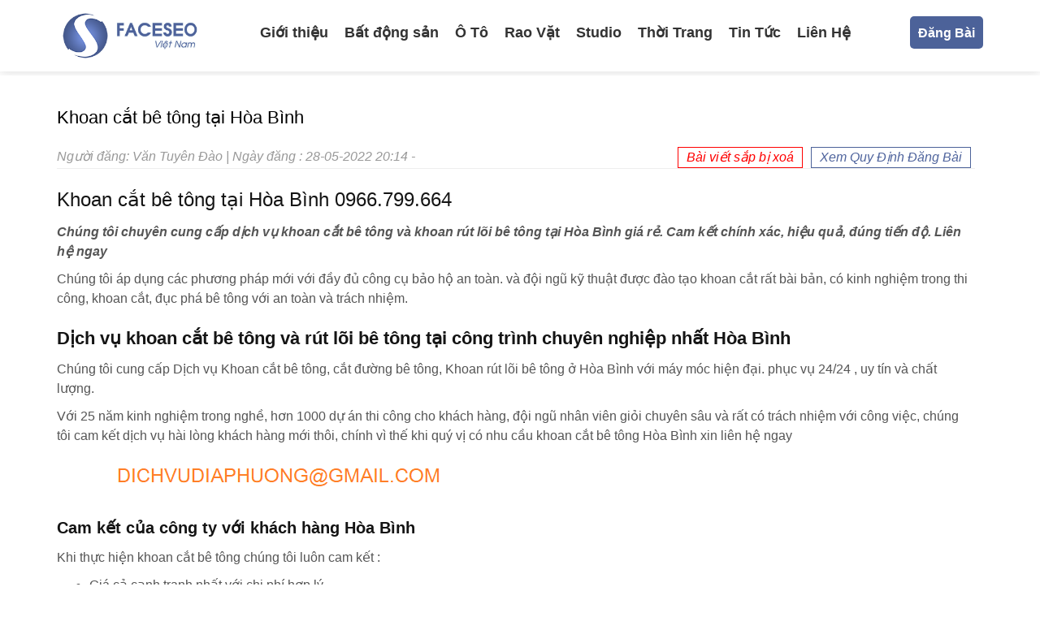

--- FILE ---
content_type: text/html; charset=UTF-8
request_url: https://blog.faceseo.vn/khoan-cat-be-tong-tai-hoa-binh/
body_size: 45336
content:
<!DOCTYPE html>
<html lang="vi">

<head profile="http://gmpg.org/xfn/11">
	<meta http-equiv="Content-Type" content="text/html; charset=UTF-8"/>
	<meta name="viewport" content="width=device-width, initial-scale=1.0"/>

	
	<link rel="stylesheet" href="https://maxcdn.bootstrapcdn.com/bootstrap/3.3.7/css/bootstrap.min.css" integrity="sha384-BVYiiSIFeK1dGmJRAkycuHAHRg32OmUcww7on3RYdg4Va+PmSTsz/K68vbdEjh4u" crossorigin="anonymous">

	<link rel="stylesheet" href="https://stackpath.bootstrapcdn.com/font-awesome/4.7.0/css/font-awesome.min.css" integrity="sha384-wvfXpqpZZVQGK6TAh5PVlGOfQNHSoD2xbE+QkPxCAFlNEevoEH3Sl0sibVcOQVnN" crossorigin="anonymous">

	<link rel="stylesheet" href="https://blog.faceseo.vn/wp-content/themes/faceseo/style.css" type="text/css" media="screen, projection"/>
	
	
	<meta name='robots' content='index, follow, max-image-preview:large, max-snippet:-1, max-video-preview:-1' />

	<!-- This site is optimized with the Yoast SEO plugin v20.4 - https://yoast.com/wordpress/plugins/seo/ -->
	<title>Khoan cắt bê tông tại Hòa Bình</title>
	<link rel="canonical" href="https://blog.faceseo.vn/khoan-cat-be-tong-tai-hoa-binh/" />
	<meta property="og:locale" content="vi_VN" />
	<meta property="og:type" content="article" />
	<meta property="og:title" content="Khoan cắt bê tông tại Hòa Bình" />
	<meta property="og:description" content="Khoan cắt bê tông tại Hòa Bình 0966.799.664 Chúng tôi chuyên cung cấp dịch vụ khoan cắt bê tông và khoan rút lõi bê tông tại Hòa Bình giá rẻ. Cam kết chính xác, hiệu quả, đúng tiến độ. Liên hệ ngay Chúng tôi áp dụng các phương pháp mới với đầy đủ công cụ [&hellip;]" />
	<meta property="og:url" content="https://blog.faceseo.vn/khoan-cat-be-tong-tai-hoa-binh/" />
	<meta property="og:site_name" content="BlogFaceseo ® - Mạng Tương Tác Dành Cho Seoer Chuyên Nghiệp" />
	<meta property="article:published_time" content="2022-05-28T13:14:54+00:00" />
	<meta property="og:image" content="https://dichvudiaphuong.com/thumb/lienhequangcao.png" />
	<meta name="author" content="Văn Tuyên Đào" />
	<meta name="twitter:card" content="summary_large_image" />
	<meta name="twitter:label1" content="Được viết bởi" />
	<meta name="twitter:data1" content="Văn Tuyên Đào" />
	<meta name="twitter:label2" content="Ước tính thời gian đọc" />
	<meta name="twitter:data2" content="6 phút" />
	<script type="application/ld+json" class="yoast-schema-graph">{"@context":"https://schema.org","@graph":[{"@type":"WebPage","@id":"https://blog.faceseo.vn/khoan-cat-be-tong-tai-hoa-binh/","url":"https://blog.faceseo.vn/khoan-cat-be-tong-tai-hoa-binh/","name":"Khoan cắt bê tông tại Hòa Bình","isPartOf":{"@id":"https://blog.faceseo.vn/#website"},"primaryImageOfPage":{"@id":"https://blog.faceseo.vn/khoan-cat-be-tong-tai-hoa-binh/#primaryimage"},"image":{"@id":"https://blog.faceseo.vn/khoan-cat-be-tong-tai-hoa-binh/#primaryimage"},"thumbnailUrl":"https://dichvudiaphuong.com/thumb/lienhequangcao.png","datePublished":"2022-05-28T13:14:54+00:00","dateModified":"2022-05-28T13:14:54+00:00","author":{"@id":"https://blog.faceseo.vn/#/schema/person/3d55ce5871f660a2beb9c3af8c7ae61b"},"breadcrumb":{"@id":"https://blog.faceseo.vn/khoan-cat-be-tong-tai-hoa-binh/#breadcrumb"},"inLanguage":"vi","potentialAction":[{"@type":"ReadAction","target":["https://blog.faceseo.vn/khoan-cat-be-tong-tai-hoa-binh/"]}]},{"@type":"ImageObject","inLanguage":"vi","@id":"https://blog.faceseo.vn/khoan-cat-be-tong-tai-hoa-binh/#primaryimage","url":"https://dichvudiaphuong.com/thumb/lienhequangcao.png","contentUrl":"https://dichvudiaphuong.com/thumb/lienhequangcao.png"},{"@type":"BreadcrumbList","@id":"https://blog.faceseo.vn/khoan-cat-be-tong-tai-hoa-binh/#breadcrumb","itemListElement":[{"@type":"ListItem","position":1,"name":"Trang chủ","item":"https://blog.faceseo.vn/"},{"@type":"ListItem","position":2,"name":"Khoan cắt bê tông tại Hòa Bình"}]},{"@type":"WebSite","@id":"https://blog.faceseo.vn/#website","url":"https://blog.faceseo.vn/","name":"BlogFaceseo ® - Mạng Tương Tác Dành Cho Seoer Chuyên Nghiệp","description":"Đã làm SEO phải biết Faceseo","potentialAction":[{"@type":"SearchAction","target":{"@type":"EntryPoint","urlTemplate":"https://blog.faceseo.vn/?s={search_term_string}"},"query-input":"required name=search_term_string"}],"inLanguage":"vi"},{"@type":"Person","@id":"https://blog.faceseo.vn/#/schema/person/3d55ce5871f660a2beb9c3af8c7ae61b","name":"Văn Tuyên Đào","image":{"@type":"ImageObject","inLanguage":"vi","@id":"https://blog.faceseo.vn/#/schema/person/image/","url":"https://secure.gravatar.com/avatar/f751027ef827d8b9f350a31d22b6103e2b7673a053e304d5f05ac1797b4a9a40?s=96&d=mm&r=g","contentUrl":"https://secure.gravatar.com/avatar/f751027ef827d8b9f350a31d22b6103e2b7673a053e304d5f05ac1797b4a9a40?s=96&d=mm&r=g","caption":"Văn Tuyên Đào"}}]}</script>
	<!-- / Yoast SEO plugin. -->


<link rel="alternate" type="application/rss+xml" title="BlogFaceseo ® - Mạng Tương Tác Dành Cho Seoer Chuyên Nghiệp &raquo; Khoan cắt bê tông tại Hòa Bình Dòng bình luận" href="https://blog.faceseo.vn/khoan-cat-be-tong-tai-hoa-binh/feed/" />
<link rel="alternate" title="oNhúng (JSON)" type="application/json+oembed" href="https://blog.faceseo.vn/wp-json/oembed/1.0/embed?url=https%3A%2F%2Fblog.faceseo.vn%2Fkhoan-cat-be-tong-tai-hoa-binh%2F" />
<link rel="alternate" title="oNhúng (XML)" type="text/xml+oembed" href="https://blog.faceseo.vn/wp-json/oembed/1.0/embed?url=https%3A%2F%2Fblog.faceseo.vn%2Fkhoan-cat-be-tong-tai-hoa-binh%2F&#038;format=xml" />
<style id='wp-img-auto-sizes-contain-inline-css' type='text/css'>
img:is([sizes=auto i],[sizes^="auto," i]){contain-intrinsic-size:3000px 1500px}
/*# sourceURL=wp-img-auto-sizes-contain-inline-css */
</style>
<style id='classic-theme-styles-inline-css' type='text/css'>
/*! This file is auto-generated */
.wp-block-button__link{color:#fff;background-color:#32373c;border-radius:9999px;box-shadow:none;text-decoration:none;padding:calc(.667em + 2px) calc(1.333em + 2px);font-size:1.125em}.wp-block-file__button{background:#32373c;color:#fff;text-decoration:none}
/*# sourceURL=/wp-includes/css/classic-themes.min.css */
</style>
<link rel='stylesheet' id='facebook-login-css' href='https://blog.faceseo.vn/wp-content/plugins/wp-facebook-login/public/css/facebook-login.css' type='text/css' media='all' />
<link rel='stylesheet' id='dashicons-css' href='https://blog.faceseo.vn/wp-includes/css/dashicons.min.css' type='text/css' media='all' />
<link rel='stylesheet' id='wp-schema-pro-fontend-style-css' href='https://blog.faceseo.vn/wp-content/plugins/wp-schema-pro/admin/assets/css/frontend.css' type='text/css' media='all' />
<script type="text/javascript" src="https://blog.faceseo.vn/wp-includes/js/jquery/jquery.min.js" id="jquery-core-js"></script>
<script type="text/javascript" src="https://blog.faceseo.vn/wp-includes/js/jquery/jquery-migrate.min.js" id="jquery-migrate-js"></script>
<script type="text/javascript" id="facebook-login-js-extra">
/* <![CDATA[ */
var fbl = {"ajaxurl":"https://blog.faceseo.vn/wp-admin/admin-ajax.php","site_url":"https://blog.faceseo.vn","scopes":"email,public_profile","appId":"345105866126597","l18n":{"chrome_ios_alert":"Please login into facebook and then click connect button again"}};
//# sourceURL=facebook-login-js-extra
/* ]]> */
</script>
<script type="text/javascript" src="https://blog.faceseo.vn/wp-content/plugins/wp-facebook-login/public/js/facebook-login.js" id="facebook-login-js"></script>
<link rel="https://api.w.org/" href="https://blog.faceseo.vn/wp-json/" /><link rel="alternate" title="JSON" type="application/json" href="https://blog.faceseo.vn/wp-json/wp/v2/posts/43895" /><link rel="EditURI" type="application/rsd+xml" title="RSD" href="https://blog.faceseo.vn/xmlrpc.php?rsd" />

<link rel='shortlink' href='https://blog.faceseo.vn/?p=43895' />
<meta name="google-site-verification" content="r7Jx-qmIt7TNhIU9Da_Y6mxJUsn5oq79ZxRBznJcJ9U" />
<meta name="google-site-verification" content="lTti_aTPGyEDWGmDhq0tKB1uc40T9yXQFM3Hu4lmJIk" />
<meta name="google-site-verification" content="nocLkuRW0ru_rCxrnmPL16Rzq01eP4o7RyJifVZKVlE" />
<meta name="facebook-domain-verification" content="k5zdav6969z2bqkn4e96r0yfst1uxb" /><link rel="dns-prefetch" href="//connect.facebook.net" />
<!-- Schema optimized by Schema Pro --><script type="application/ld+json">{"@context":"https:\/\/schema.org","@type":"Product","name":"Khoan c\u1eaft b\u00ea t\u00f4ng t\u1ea1i H\u00f2a B\u00ecnh","description":"Khoan c\u1eaft b\u00ea t\u00f4ng t\u1ea1i H\u00f2a B\u00ecnh 0966.799.664\r\n\r\nCh\u00fang t\u00f4i chuy\u00ean cung c\u1ea5p d\u1ecbch v\u1ee5 khoan c\u1eaft b\u00ea t\u00f4ng v\u00e0 khoan r\u00fat l\u00f5i b\u00ea t\u00f4ng t\u1ea1i H\u00f2a B\u00ecnh gi\u00e1 r\u1ebb. Cam k\u1ebft ch\u00ednh x\u00e1c, hi\u1ec7u qu\u1ea3, \u0111\u00fang ti\u1ebfn \u0111\u1ed9. Li\u00ean h\u1ec7 ngay\r\n\r\nCh\u00fang t\u00f4i \u00e1p d\u1ee5ng c\u00e1c ph\u01b0\u01a1ng ph\u00e1p m\u1edbi v\u1edbi \u0111\u1ea7y \u0111\u1ee7 c\u00f4ng c\u1ee5 b\u1ea3o h\u1ed9 an to\u00e0n. v\u00e0 \u0111\u1ed9i ng\u0169 k\u1ef9 thu\u1eadt \u0111\u01b0\u1ee3c \u0111\u00e0o t\u1ea1o khoan c\u1eaft r\u1ea5t b\u00e0i b\u1ea3n, c\u00f3 kinh nghi\u1ec7m trong thi c\u00f4ng, khoan c\u1eaft, \u0111\u1ee5c ph\u00e1 b\u00ea t\u00f4ng v\u1edbi an to\u00e0n v\u00e0 tr\u00e1ch nhi\u1ec7m.\r\nD\u1ecbch v\u1ee5 khoan c\u1eaft b\u00ea t\u00f4ng v\u00e0 r\u00fat l\u00f5i b\u00ea t\u00f4ng t\u1ea1i c\u00f4ng tr\u00ecnh chuy\u00ean nghi\u1ec7p nh\u1ea5t H\u00f2a B\u00ecnh\r\n\r\nCh\u00fang t\u00f4i cung c\u1ea5p D\u1ecbch v\u1ee5 Khoan c\u1eaft b\u00ea t\u00f4ng, c\u1eaft \u0111\u01b0\u1eddng b\u00ea t\u00f4ng, Khoan r\u00fat l\u00f5i b\u00ea t\u00f4ng \u1edf H\u00f2a B\u00ecnh v\u1edbi m\u00e1y m\u00f3c hi\u1ec7n \u0111\u1ea1i. ph\u1ee5c v\u1ee5 24\/24 , uy t\u00edn v\u00e0 ch\u1ea5t l\u01b0\u1ee3ng.\r\n\r\nV\u1edbi 25 n\u0103m kinh nghi\u1ec7m trong ngh\u1ec1, h\u01a1n 1000 d\u1ef1 \u00e1n thi c\u00f4ng cho kh\u00e1ch h\u00e0ng, \u0111\u1ed9i ng\u0169 nh\u00e2n vi\u00ean gi\u1ecfi chuy\u00ean s\u00e2u v\u00e0 r\u1ea5t c\u00f3 tr\u00e1ch nhi\u1ec7m v\u1edbi c\u00f4ng vi\u1ec7c, ch\u00fang t\u00f4i cam k\u1ebft d\u1ecbch v\u1ee5 h\u00e0i l\u00f2ng kh\u00e1ch h\u00e0ng m\u1edbi th\u00f4i, ch\u00ednh v\u00ec th\u1ebf khi qu\u00fd v\u1ecb c\u00f3 nhu c\u1ea7u khoan c\u1eaft b\u00ea t\u00f4ng H\u00f2a B\u00ecnh xin li\u00ean h\u1ec7 ngay\r\n\r\n\r\n\r\n\r\nCam k\u1ebft c\u1ee7a c\u00f4ng ty v\u1edbi kh\u00e1ch h\u00e0ng H\u00f2a B\u00ecnh\r\nKhi th\u1ef1c hi\u1ec7n khoan c\u1eaft b\u00ea t\u00f4ng ch\u00fang t\u00f4i lu\u00f4n cam k\u1ebft :\r\n\r\n \tGi\u00e1 c\u1ea3 c\u1ea1nh tranh nh\u1ea5t v\u1edbi chi ph\u00ed h\u1ee3p l\u00fd\r\n \tG\u1ecdi l\u00e0 c\u00f3, t\u01b0 v\u1ea5n mi\u1ec5n ph\u00ed, ph\u1ee5c v\u1ee5 24\/24 c\u1ea3 th\u1ee9 7 v\u00e0 ch\u1ee7 nh\u1eadt.\r\n \tL\u00e0m v\u1edbi th\u1eddi gian nhanh ch\u00f3ng, \u0111\u1ea3m b\u1ea3o ti\u1ebfn \u0111\u1ed9\r\n \tQuy tr\u00ecnh khoan c\u1eaft b\u00ea t\u00f4ng khoa h\u1ecdc, chuy\u00ean nghi\u1ec7p\r\n \t\u0110\u1ea3m b\u1ea3o v\u1ec7 sinh m\u00f4i tr\u01b0\u1eddng, kh\u00f4ng rung, kh\u00f4ng \u1ed5n\r\n\r\nChi ti\u1ebft c\u00e1c h\u1ea1ng m\u1ee5c ch\u00fang t\u00f4i thi c\u00f4ng t\u1ea1i H\u00f2a B\u00ecnh\r\nD\u1ecbch v\u1ee5 khoan c\u1eaft b\u00ea t\u00f4ng \u1edf H\u00f2a B\u00ecnh c\u1ee7a ch\u00fang t\u00f4i bao g\u1ed3m :\r\n\r\n \tC\u1eaft \u0111\u1ee5c n\u1ec1n x\u01b0\u1edfng\r\n \t\u0110\u1ee5c ph\u00e1 b\u00ea t\u00f4ng b\u1eb1ng m\u00e1y h\u01a1i, th\u1ee7y l\u1ef1c.\r\n \tM\u00e1y x\u00fac, m\u00e1y \u0111\u00e0o, \u0111\u1ee5c b\u00ea t\u00f4ng b\u1eb1ng m\u00e1y th\u1ee7y l\u1ef1c.\r\n \tS\u1eeda ch\u1eefa nh\u00e0 c\u1eeda, gi\u1ea3i ph\u00f3ng ph\u00e1 d\u1ee1 nh\u00e0 c\u0169, nh\u00e0 x\u01b0\u1edfng\u2026\r\n \tKhoan r\u00fat l\u00f5i b\u00ea t\u00f4ng b\u1eb1ng th\u1ee7y l\u1ef1c ( \u0111\u01b0\u1eddng k\u00ednh t\u1eeb 10 \u2013 1000mm, chi\u1ec1u s\u00e2u kh\u00f4ng h\u1ea1n ch\u1ebf )\r\n \tKhoan c\u1eaft b\u00ea t\u00f4ng, chi\u1ec1u s\u00e2u t\u1ed1i \u0111a 50mm.\r\n \tKhoan b\u00ea t\u00f4ng l\u1ed7 neo, l\u1ed7 c\u1ea5y bulong,\u2026\r\n \tKhoan c\u1eaft \u0111\u01b0\u1eddng n\u01b0\u1edbc\r\n\r\n\u200dQuy tr\u00ecnh l\u00e0m vi\u1ec7c t\u1ea1i H\u00f2a B\u00ecnh c\u1ee7a ch\u00fang t\u00f4i\r\n\r\n \tB\u01b0\u1edbc 1: Ti\u1ebfp nh\u1eadn y\u00eau c\u1ea7u kh\u00e1ch h\u00e0ng th\u00f4ng qua c\u00e1c k\u00eanh qu\u1ea3ng c\u00e1o truy\u1ec1n th\u00f4ng.\r\n \tB\u01b0\u1edbc 2: C\u1eed nh\u00e2n vi\u00ean gi\u1ecfi t\u1edbi kh\u1ea3o s\u00e1t hi\u1ec7n tr\u1ea1ng c\u00f4ng tr\u00ecnh c\u1ea7n thi c\u00f4ng, ch\u00fang t\u00f4i s\u1ebd nghi\u00ean c\u1ee9u \u0111\u01b0a ra ph\u01b0\u01a1ng \u00e1n t\u1ed1i \u01b0u nh\u1ea5t d\u00e0nh cho kh\u00e1ch h\u00e0ng.\r\n \tB\u01b0\u1edbc 3: B\u00e1o gi\u00e1 d\u1ecbch v\u1ee5 khoan c\u1eaft b\u00ea t\u00f4ng cho kh\u00e1ch h\u00e0ng, khi kh\u00e1ch h\u00e0ng y\u00eau c\u1ea7u\r\n \tB\u01b0\u1edbc 4: Ti\u1ebfn h\u00e0nh thi c\u00f4ng v\u00e0 b\u00e0n giao c\u00f4ng tr\u00ecnh\r\n\r\nCh\u00fang t\u00f4i ph\u1ee5c v\u1ee5 \u1edf nh\u1eefng \u0111\u00e2u t\u1ea1i H\u00f2a B\u00ecnh ?\r\nV\u1edbi h\u1ec7 th\u1ed1ng chi nh\u00e1nh r\u1ed9ng kh\u1eafp, c\u00f4ng ty ch\u00fang t\u00f4i ph\u1ee5c v\u1ee5 t\u1ea5t c\u00e1c c\u00e1c huy\u1ec7n, th\u1ecb tr\u00ean \u0111\u1ecba b\u00e0n H\u00f2a B\u00ecnh. Bao g\u1ed3m : Ph\u01b0\u1eddng Th\u00e1i B\u00ecnh, Ph\u01b0\u1eddng T\u00e2n H\u00f2a, Ph\u01b0\u1eddng Th\u1ecbnh Lang, Ph\u01b0\u1eddng H\u1eefu Ngh\u1ecb, Ph\u01b0\u1eddng T\u00e2n Th\u1ecbnh, Ph\u01b0\u1eddng \u0110\u1ed3ng Ti\u1ebfn, Ph\u01b0\u1eddng Ph\u01b0\u01a1ng L\u00e2m, Ph\u01b0\u1eddng Ch\u0103m M\u00e1t, X\u00e3 Y\u00ean M\u00f4ng, X\u00e3 S\u1ee7 Ng\u00f2i, X\u00e3 D\u00e2n Ch\u1ee7, X\u00e3 Th\u00e1i Th\u1ecbnh, X\u00e3 H\u00f2a B\u00ecnh, X\u00e3 Th\u1ed1ng Nh\u1ea5t, X\u00e3 Trung Minh....\r\n\r\nKHOAN C\u1eaeT B\u00ca T\u00d4NG T\u1ea0I H\u00d2A B\u00ccNH\r\nH\u00c3Y LI\u00caN H\u1ec6 NGAY D\u1ecaCH V\u1ee4 24\/7\r\n\r\nG\u1eccI T\u01af V\u1ea4N NGAY\r\n\u0110\u1eb6T L\u1ecaCH D\u1ecaCH V\u1ee4\r\n\r\n\r\n\r\n\r\n\r\n\r\nH\u1ec6 TH\u1ed0NG CHI NH\u00c1NH\r\n\r\n\r\n\r\n \tC\u01a1 s\u1edf 1:\u00a0Ph\u01b0\u1eddng Th\u00e1i B\u00ecnh\r\n \tC\u01a1 s\u1edf 2:\u00a0Ph\u01b0\u1eddng T\u00e2n H\u00f2a\r\n \tC\u01a1 s\u1edf 3:\u00a0Ph\u01b0\u1eddng Th\u1ecbnh Lang\r\n \tC\u01a1 s\u1edf 4:\u00a0Ph\u01b0\u1eddng H\u1eefu Ngh\u1ecb\r\n \tC\u01a1 s\u1edf 5:\u00a0Ph\u01b0\u1eddng T\u00e2n Th\u1ecbnh\r\n\r\n\r\n\r\n\r\n \tC\u01a1 s\u1edf 6:\u00a0Ph\u01b0\u1eddng \u0110\u1ed3ng Ti\u1ebfn\r\n \tC\u01a1 s\u1edf 7:\u00a0Ph\u01b0\u1eddng Ph\u01b0\u01a1ng L\u00e2m\r\n \tC\u01a1 s\u1edf 8:\u00a0Ph\u01b0\u1eddng Ch\u0103m M\u00e1t\r\n \tC\u01a1 s\u1edf 9:\u00a0X\u00e3 Y\u00ean M\u00f4ng\r\n \tC\u01a1 s\u1edf 10:\u00a0X\u00e3 S\u1ee7 Ng\u00f2i\r\n\r\n\r\n\r\n\r\n \tC\u01a1 s\u1edf 11:\u00a0X\u00e3 D\u00e2n Ch\u1ee7\r\n \tC\u01a1 s\u1edf 12:\u00a0X\u00e3 Th\u00e1i Th\u1ecbnh\r\n \tC\u01a1 s\u1edf 13:\u00a0X\u00e3 H\u00f2a B\u00ecnh\r\n \tC\u01a1 s\u1edf 14:\u00a0X\u00e3 Th\u1ed1ng Nh\u1ea5t\r\n \tC\u01a1 s\u1edf 15:\u00a0X\u00e3 Trung Minh\r\n\r\n\r\n\r\n\r\n\r\nM\u1ed9t s\u1ed1 h\u00ecnh \u1ea3nh Khoan c\u1eaft b\u00ea t\u00f4ng t\u1ea1i H\u00f2a B\u00ecnh\r\n\r\nKhoan c\u1eaft b\u00ea t\u00f4ng t\u1ea1i H\u00f2a B\u00ecnh\r\n\u0110\u00e2y c\u0169ng l\u00e0 b\u00e0i vi\u1ebft cho ch\u1ee7 \u0111\u1ec1:\r\n\r\n \tKhoan b\u00ea t\u00f4ng gi\u00e1 r\u1ebb t\u1ea1i Ho\u00e0 B\u00ecnh.\r\n \tC\u1eaft b\u00ea t\u00f4ng gi\u00e1 r\u1ebb t\u1ea1i Ho\u00e0 B\u00ecnh.\r\n \tGi\u00e1 khoan b\u00ea t\u00f4ng t\u1ea1i Ho\u00e0 B\u00ecnh.\r\n \tKhoan b\u00ea t\u00f4ng r\u00fat l\u00f5i t\u1ea1i Ho\u00e0 B\u00ecnh.","sku":"2022-05-28T20:14:54","mpn":"isbn","brand":{"@type":"Thing","name":"Faceseo"},"aggregateRating":{"@type":"AggregateRating","ratingValue":"5","reviewCount":"1"},"offers":{"@type":"Offer","price":"5000000","priceValidUntil":"2019-12-30T12:57","url":"https:\/\/blog.faceseo.vn\/khoan-cat-be-tong-tai-hoa-binh\/","priceCurrency":"VND","availability":"InStock"}}</script><!-- / Schema optimized by Schema Pro --><!-- Schema optimized by Schema Pro --><script type="application/ld+json">{"@context":"https:\/\/schema.org","@type":"Person","address":{"@type":"PostalAddress","addressLocality":"H\u1ed3 Ch\u00ed Minh","addressRegion":"H\u1ed3 Ch\u00ed Minh","postalCode":"700000","streetAddress":"36 \u0111\u01b0\u1eddng A4, Ph\u01b0\u1eddng 12, Qu\u1eadn T\u00e2n B\u00ecnh, TP.HCM"},"email":"linhnguyen@faceseo.vn","gender":"Male","telephone":"0932523569","url":"http:\/\/blog.faceseo.vn"}</script><!-- / Schema optimized by Schema Pro --><!-- Schema optimized by Schema Pro --><script type="application/ld+json">{"@context":"https:\/\/schema.org","@type":"Article","mainEntityOfPage":{"@type":"WebPage","@id":"https:\/\/blog.faceseo.vn\/khoan-cat-be-tong-tai-hoa-binh\/"},"headline":"Khoan c\u1eaft b\u00ea t\u00f4ng t\u1ea1i H\u00f2a B\u00ecnh","image":["http:\/\/blog.faceseo.vn\/wp-content\/uploads\/2020\/12\/logo-faceseo-viet-nam.png"],"datePublished":"2022-05-28T20:14:54","dateModified":"2022-05-28T20:14:54","author":{"@type":"Person","name":"V\u0103n Tuy\u00ean \u0110\u00e0o"},"publisher":{"@type":"Organization","name":"BlogFaceseo \u00ae - M\u1ea1ng T\u01b0\u01a1ng T\u00e1c D\u00e0nh Cho Seoer Chuy\u00ean Nghi\u1ec7p"}}</script><!-- / Schema optimized by Schema Pro --><!-- Schema optimized by Schema Pro --><script type="application/ld+json">{"@context":"https:\/\/schema.org","@type":"LocalBusiness","name":"BlogFaceseo \u00ae - M\u1ea1ng T\u01b0\u01a1ng T\u00e1c D\u00e0nh Cho Seoer Chuy\u00ean Nghi\u1ec7p","telephone":"0932523569","url":"https:\/\/blog.faceseo.vn","address":{"@type":"PostalAddress","streetAddress":"36 \u0111\u01b0\u1eddng A4, Ph\u01b0\u1eddng 12, Qu\u1eadn T\u00e2n B\u00ecnh, TP.HCM","addressLocality":"H\u1ed3 Ch\u00ed Minh","postalCode":"700000","addressRegion":"H\u1ed3 Ch\u00ed Minh","addressCountry":"VN"},"priceRange":"5000000","openingHoursSpecification":[{"@type":"OpeningHoursSpecification","dayOfWeek":["Monday","Tuesday","Wednesday","Thursday","Friday","Saturday","Sunday"],"opens":"08:00","closes":"21:00"}]}</script><!-- / Schema optimized by Schema Pro --><!-- breadcrumb Schema optimized by Schema Pro --><script type="application/ld+json">{"@context":"https:\/\/schema.org","@type":"BreadcrumbList","itemListElement":[{"@type":"ListItem","position":1,"item":{"@id":"https:\/\/blog.faceseo.vn\/","name":"Home"}},{"@type":"ListItem","position":2,"item":{"@id":"https:\/\/blog.faceseo.vn\/khoan-cat-be-tong-tai-hoa-binh\/","name":"Khoan c\u1eaft b\u00ea t\u00f4ng t\u1ea1i H\u00f2a B\u00ecnh"}}]}</script><!-- / breadcrumb Schema optimized by Schema Pro --><link rel="shortcut icon" href="https://blog.faceseo.vn/wp-content/uploads/2021/01/favicon-faceseo.png" type="image/x-icon" />
<link rel="alternate" type="application/rss+xml" title="BlogFaceseo ® - Mạng Tương Tác Dành Cho Seoer Chuyên Nghiệp RSS Feed" href="https://blog.faceseo.vn/feed/" />
<link rel="pingback" href="https://blog.faceseo.vn/xmlrpc.php" />
<link rel="amphtml" href="https://blog.faceseo.vn/khoan-cat-be-tong-tai-hoa-binh/?amp=1">	<script src="https://maxcdn.bootstrapcdn.com/bootstrap/3.3.7/js/bootstrap.min.js" integrity="sha384-Tc5IQib027qvyjSMfHjOMaLkfuWVxZxUPnCJA7l2mCWNIpG9mGCD8wGNIcPD7Txa" crossorigin="anonymous"></script>
		<meta name="google-site-verification" content="kfV1co1s09DBYZ52xR5hcU-oV1D-Y7_MPvzOaCA7878" />
    
    <link rel='dns-prefetch' href='//maxcdn.bootstrapcdn.com'> 
    <link rel='dns-prefetch' href='//stackpath.bootstrapcdn.com'>   
    <link rel='dns-prefetch' href='//static.xx.fbcdn.net'>
    <link rel='dns-prefetch' href='//connect.facebook.net'>
		<meta name="keywords" content=""/>
	
		<!-- Google Tag Manager -->
<script>(function(w,d,s,l,i){w[l]=w[l]||[];w[l].push({'gtm.start':
new Date().getTime(),event:'gtm.js'});var f=d.getElementsByTagName(s)[0],
j=d.createElement(s),dl=l!='dataLayer'?'&l='+l:'';j.async=true;j.src=
'https://www.googletagmanager.com/gtm.js?id='+i+dl;f.parentNode.insertBefore(j,f);
})(window,document,'script','dataLayer','GTM-PRN8QJ7');</script>
<!-- End Google Tag Manager -->
</head>

<body class="wp-singular post-template-default single single-post postid-43895 single-format-standard wp-theme-faceseo wp-schema-pro-1.5.0">
	<!-- Google Tag Manager (noscript) -->
<noscript><iframe src="https://www.googletagmanager.com/ns.html?id=GTM-PRN8QJ7"
height="0" width="0" style="display:none;visibility:hidden"></iframe></noscript>
<!-- End Google Tag Manager (noscript) -->
	
	<div id="header">
		<div class="container">
			<div class="col-md-2 col-sm-12 col-xs-12">
				<div class="logo">

					<a href="https://blog.faceseo.vn"><img src="https://blog.faceseo.vn/wp-content/uploads/2020/12/logo-faceseo-viet-nam.png" alt="BlogFaceseo ® &#8211; Mạng Tương Tác Dành Cho Seoer Chuyên Nghiệp" title="BlogFaceseo ® &#8211; Mạng Tương Tác Dành Cho Seoer Chuyên Nghiệp" /></a>

				</div>
				<!-- .logo -->
			</div>
			<div class="col-md-9 col-sm-12 col-xs-12">
				<div class="menu-secondary-container">
					<div class="">
						<ul id="main-menu" class="menus menu-secondary"><li id="menu-item-9" class="menu-item menu-item-type-post_type menu-item-object-page menu-item-9"><a title="Giới thiệu" href="https://blog.faceseo.vn/gioi-thieu/">Giới thiệu</a></li>
<li id="menu-item-10" class="menu-item menu-item-type-taxonomy menu-item-object-category menu-item-10"><a title="Bất động sản" href="https://blog.faceseo.vn/bat-dong-san/">Bất động sản</a></li>
<li id="menu-item-11" class="menu-item menu-item-type-taxonomy menu-item-object-category menu-item-11"><a title="Ô Tô" href="https://blog.faceseo.vn/o-to/">Ô Tô</a></li>
<li id="menu-item-12" class="menu-item menu-item-type-taxonomy menu-item-object-category menu-item-12"><a title="Rao Vặt" href="https://blog.faceseo.vn/rao-vat/">Rao Vặt</a></li>
<li id="menu-item-13" class="menu-item menu-item-type-taxonomy menu-item-object-category menu-item-13"><a title="Studio" href="https://blog.faceseo.vn/studio/">Studio</a></li>
<li id="menu-item-14" class="menu-item menu-item-type-taxonomy menu-item-object-category menu-item-14"><a title="Thời Trang" href="https://blog.faceseo.vn/thoi-trang/">Thời Trang</a></li>
<li id="menu-item-15" class="menu-item menu-item-type-taxonomy menu-item-object-category menu-item-15"><a title="Tin Tức" href="https://blog.faceseo.vn/tin-tuc/">Tin Tức</a></li>
<li id="menu-item-8" class="menu-item menu-item-type-post_type menu-item-object-page menu-item-8"><a title="Liên Hệ" href="https://blog.faceseo.vn/lien-he/">Liên Hệ</a></li>
</ul>					</div>
				</div>



			</div>
						<div class="col-md-1 col-sm-12 col-xs-12">
							
							
<a class="button is-primary loginfaceseo" href="http://blog.faceseo.vn/wp-login.php?loginSocial=facebook" data-plugin="nsl" data-action="connect" data-redirect="current" data-provider="facebook" data-popupwidth="475" data-popupheight="175">Đăng Bài</a>
							
							
				<!-- .logo -->
			</div>
		</div>
	</div>
	<!-- #header -->

	<div class="headermenu-mobile">
		<div class="row" style="margin:0;">
			<div class="grid">
				<nav id="site-navigation" class="main-navigation" role="navigation">

					<div class="col-md-12 col-sm-12 col-xs-12 text-left">
						<span class="logomobile">
				<a href="https://blog.faceseo.vn"><img src="https://blog.faceseo.vn/wp-content/uploads/2020/12/logo-faceseo-viet-nam.png" alt="BlogFaceseo ® &#8211; Mạng Tương Tác Dành Cho Seoer Chuyên Nghiệp"/></a>
			</span>
					
						<button type="button" class="navbar-toggle off-canvas-toggle" id="show-menu"> <span class="sr-only">Toggle navigation</span> <span class="icon-bar"></span> <span class="icon-bar"></span> <span class="icon-bar"></span> </button>
					</div>

				</nav>
				<div id="off-canvas">
					<span class="close-menu">X</span>
					<div class="col-md-12 col-sm-12 col-xs-12 text-center bglogomobile">
						<span class="logomobile">
				<a href="https://blog.faceseo.vn"><img src="https://blog.faceseo.vn/wp-content/uploads/2020/12/logo-faceseo-viet-nam.png" alt="BlogFaceseo ® &#8211; Mạng Tương Tác Dành Cho Seoer Chuyên Nghiệp"/></a>
			</span>
					</div>
					<div class="off-canvas-inner">
						<ul id="primary" class="main-nav"><li class="menu-item menu-item-type-post_type menu-item-object-page menu-item-9"><a href="https://blog.faceseo.vn/gioi-thieu/">Giới thiệu</a></li>
<li class="menu-item menu-item-type-taxonomy menu-item-object-category menu-item-10"><a href="https://blog.faceseo.vn/bat-dong-san/">Bất động sản</a></li>
<li class="menu-item menu-item-type-taxonomy menu-item-object-category menu-item-11"><a href="https://blog.faceseo.vn/o-to/">Ô Tô</a></li>
<li class="menu-item menu-item-type-taxonomy menu-item-object-category menu-item-12"><a href="https://blog.faceseo.vn/rao-vat/">Rao Vặt</a></li>
<li class="menu-item menu-item-type-taxonomy menu-item-object-category menu-item-13"><a href="https://blog.faceseo.vn/studio/">Studio</a></li>
<li class="menu-item menu-item-type-taxonomy menu-item-object-category menu-item-14"><a href="https://blog.faceseo.vn/thoi-trang/">Thời Trang</a></li>
<li class="menu-item menu-item-type-taxonomy menu-item-object-category menu-item-15"><a href="https://blog.faceseo.vn/tin-tuc/">Tin Tức</a></li>
<li class="menu-item menu-item-type-post_type menu-item-object-page menu-item-8"><a href="https://blog.faceseo.vn/lien-he/">Liên Hệ</a></li>
</ul>					</div>
				</div>
			</div>
		</div>
	</div>


	  
    <div id="main">
					<div class="container">
                
        <div id="content">
            
                    
            
    <div class="post post-single clearfix post-43895 type-post status-publish format-standard hentry category-dich-vu tag-khoan-cat-be-tong-hoa-binh tag-khoan-cat-be-tong-tai-hoa-binh" id="post-43895">
      
				 	
       
        
        <div class="entry clearfix contentsingle">
         <div class="titlepost"><h1 class="title">Khoan cắt bê tông tại Hòa Bình</h1></div>
		 <div class="authormeta">
			 Người đăng: Văn Tuyên Đào | Ngày đăng : 28-05-2022 20:14 <span class="boxxanh pull-right"><a href="https://blog.faceseo.vn/qui-dinh-danh-cho-thanh-vien-blogfaceseo/" target="_blank" rel="nofollow">Xem Quy Định Đăng Bài</a></span> - <span class="sapxoa pull-right">Bài viết sắp bị xoá</span>			</div>
			  
            <h1>Khoan cắt bê tông tại Hòa Bình 0966.799.664</h1>
<div><ins class="adsbygoogle" data-ad-layout="in-article" data-ad-format="fluid" data-ad-client="ca-pub-2576895293095168" data-ad-slot="2631850857" data-adsbygoogle-status="done" data-ad-status="unfilled"><ins id="aswift_1_expand" title="Advertisement" aria-label="Advertisement"><ins id="aswift_1_anchor"></ins></ins></ins></div>
<p><strong><em>Chúng tôi chuyên cung cấp dịch vụ khoan cắt bê tông và khoan rút lõi bê tông tại Hòa Bình giá rẻ. Cam kết chính xác, hiệu quả, đúng tiến độ. Liên hệ ngay</em></strong></p>
<p>Chúng tôi áp dụng các phương pháp mới với đầy đủ công cụ bảo hộ an toàn. và đội ngũ kỹ thuật được đào tạo khoan cắt rất bài bản, có kinh nghiệm trong thi công, khoan cắt, đục phá bê tông với an toàn và trách nhiệm.</p>
<h2><strong>Dịch vụ khoan cắt bê tông và rút lõi bê tông tại công trình chuyên nghiệp nhất Hòa Bình</strong></h2>
<div class="google-auto-placed ap_container"></div>
<p>Chúng tôi cung cấp Dịch vụ Khoan cắt bê tông, cắt đường bê tông, Khoan rút lõi bê tông ở Hòa Bình với máy móc hiện đại. phục vụ 24/24 , uy tín và chất lượng.</p>
<p>Với 25 năm kinh nghiệm trong nghề, hơn 1000 dự án thi công cho khách hàng, đội ngũ nhân viên giỏi chuyên sâu và rất có trách nhiệm với công việc, chúng tôi cam kết dịch vụ hài lòng khách hàng mới thôi, chính vì thế khi quý vị có nhu cầu khoan cắt bê tông Hòa Bình xin liên hệ ngay</p>
<figure>
<div>
<div><ins class="adsbygoogle" data-ad-client="ca-pub-2576895293095168" data-ad-slot="7770790601" data-adsbygoogle-status="done" data-ad-status="unfilled"><ins id="aswift_2_expand" title="Advertisement" aria-label="Advertisement"><ins id="aswift_2_anchor"></ins></ins></ins></div>
<p><img decoding="async" src="https://dichvudiaphuong.com/thumb/lienhequangcao.png" alt="Khoan cắt bê tông tại Hòa Bình" /></div>
</figure>
<h3><strong>Cam kết của công ty với khách hàng Hòa Bình</strong></h3>
<p>Khi thực hiện khoan cắt bê tông chúng tôi luôn cam kết :</p>
<ul role="list">
<li>Giá cả cạnh tranh nhất với chi phí hợp lý</li>
<li>Gọi là có, tư vấn miễn phí, phục vụ 24/24 cả thứ 7 và chủ nhật.</li>
<li>Làm với thời gian nhanh chóng, đảm bảo tiến độ</li>
<li>Quy trình khoan cắt bê tông khoa học, chuyên nghiệp</li>
<li>Đảm bảo vệ sinh môi trường, không rung, không ổn</li>
</ul>
<h3><strong>Chi tiết các hạng mục chúng tôi thi công tại Hòa Bình</strong></h3>
<p>Dịch vụ khoan cắt bê tông ở Hòa Bình của chúng tôi bao gồm :</p>
<ul role="list">
<li>Cắt đục nền xưởng</li>
<li>Đục phá bê tông bằng máy hơi, thủy lực.</li>
<li>Máy xúc, máy đào, đục bê tông bằng máy thủy lực.</li>
<li>Sửa chữa nhà cửa, giải phóng phá dỡ nhà cũ, nhà xưởng…</li>
<li>Khoan rút lõi bê tông bằng thủy lực ( đường kính từ 10 – 1000mm, chiều sâu không hạn chế )</li>
<li>Khoan cắt bê tông, chiều sâu tối đa 50mm.</li>
<li>Khoan bê tông lỗ neo, lỗ cấy bulong,…</li>
<li>Khoan cắt đường nước</li>
</ul>
<h3>‍<strong>Quy trình làm việc tại Hòa Bình của chúng tôi</strong></h3>
<ul role="list">
<li>Bước 1: Tiếp nhận yêu cầu khách hàng thông qua các kênh quảng cáo truyền thông.</li>
<li>Bước 2: Cử nhân viên giỏi tới khảo sát hiện trạng công trình cần thi công, chúng tôi sẽ nghiên cứu đưa ra phương án tối ưu nhất dành cho khách hàng.</li>
<li>Bước 3: Báo giá dịch vụ khoan cắt bê tông cho khách hàng, khi khách hàng yêu cầu</li>
<li>Bước 4: Tiến hành thi công và bàn giao công trình</li>
</ul>
<h3><strong>Chúng tôi phục vụ ở những đâu tại Hòa Bình ?</strong></h3>
<p>Với hệ thống chi nhánh rộng khắp, công ty chúng tôi phục vụ tất các các huyện, thị trên địa bàn Hòa Bình. Bao gồm : Phường Thái Bình, Phường Tân Hòa, Phường Thịnh Lang, Phường Hữu Nghị, Phường Tân Thịnh, Phường Đồng Tiến, Phường Phương Lâm, Phường Chăm Mát, Xã Yên Mông, Xã Sủ Ngòi, Xã Dân Chủ, Xã Thái Thịnh, Xã Hòa Bình, Xã Thống Nhất, Xã Trung Minh&#8230;.</p>
<div class="box-services">
<h5 class="h4">KHOAN CẮT BÊ TÔNG TẠI HÒA BÌNH</h5>
<h5 class="h5">HÃY LIÊN HỆ NGAY DỊCH VỤ 24/7</h5>
<div class="row div-hotline res-m-bttm">
<p class="btn-ctn"><a class="btn2 btn-md" title="Click để gọi liên hệ số: 0985.999.310 ngay" href="tel:0985999310"><i class="fa fa-phone-square"></i>GỌI TƯ VẤN NGAY</a></p>
<p class="btn-ctn"><i class="fa fa-calendar"></i>ĐẶT LỊCH DỊCH VỤ</p>
</div>
<div><ins class="adsbygoogle" data-ad-layout="in-article" data-ad-format="fluid" data-ad-client="ca-pub-2576895293095168" data-ad-slot="2631850857" data-adsbygoogle-status="done" data-ad-status="unfilled"><ins id="aswift_3_expand" title="Advertisement" aria-label="Advertisement"><ins id="aswift_3_anchor"></ins></ins></ins></div>
<div class="row">
<div class="col-md-12 branch">
<div></div>
<h5 class="h5">HỆ THỐNG CHI NHÁNH</h5>
</div>
<div class="col-md-6">
<ul class="branch-list">
<li><strong>Cơ sở 1:</strong> Phường Thái Bình</li>
<li><strong>Cơ sở 2:</strong> Phường Tân Hòa</li>
<li><strong>Cơ sở 3:</strong> Phường Thịnh Lang</li>
<li><strong>Cơ sở 4:</strong> Phường Hữu Nghị</li>
<li><strong>Cơ sở 5:</strong> Phường Tân Thịnh</li>
</ul>
</div>
<div class="col-md-6">
<ul class="branch-list">
<li><strong>Cơ sở 6:</strong> Phường Đồng Tiến</li>
<li><strong>Cơ sở 7:</strong> Phường Phương Lâm</li>
<li><strong>Cơ sở 8:</strong> Phường Chăm Mát</li>
<li><strong>Cơ sở 9:</strong> Xã Yên Mông</li>
<li><strong>Cơ sở 10:</strong> Xã Sủ Ngòi</li>
</ul>
</div>
<div class="col-md-6">
<ul class="branch-list">
<li><strong>Cơ sở 11:</strong> Xã Dân Chủ</li>
<li><strong>Cơ sở 12:</strong> Xã Thái Thịnh</li>
<li><strong>Cơ sở 13:</strong> Xã Hòa Bình</li>
<li><strong>Cơ sở 14:</strong> Xã Thống Nhất</li>
<li><strong>Cơ sở 15:</strong> Xã Trung Minh</li>
</ul>
</div>
<div class="col-md-6"></div>
</div>
</div>
<h4 class="center">Một số hình ảnh Khoan cắt bê tông tại Hòa Bình</h4>
<p class="center"><img decoding="async" title="sửa chữa điện tại quận ngô quyền" src="https://dichvudiaphuong.com/thumb/khoan-cat-be-tong.jpeg" alt="sửa chữa điện tại quận ngô quyền" /></p>
<p class="center"><strong>Khoan cắt bê tông tại Hòa Bình</strong></p>
<p>Đây cũng là bài viết cho chủ đề:</p>
<ul>
<li>Khoan bê tông giá rẻ tại Hoà Bình.</li>
<li>Cắt bê tông giá rẻ tại Hoà Bình.</li>
<li>Giá khoan bê tông tại Hoà Bình.</li>
<li>Khoan bê tông rút lõi tại Hoà Bình.</li>
</ul>
					<div class="aiosrs-rating-wrap" data-schema-id="314">
									<div class="aiosrs-star-rating-wrap "><!-- commented
								--><span class="aiosrs-star-rating dashicons dashicons-star-empty" data-index="1"></span><!-- commented
										--><span class="aiosrs-star-rating dashicons dashicons-star-empty" data-index="2"></span><!-- commented
										--><span class="aiosrs-star-rating dashicons dashicons-star-empty" data-index="3"></span><!-- commented
										--><span class="aiosrs-star-rating dashicons dashicons-star-empty" data-index="4"></span><!-- commented
										--><span class="aiosrs-star-rating dashicons dashicons-star-empty" data-index="5"></span><!-- commented
								--></div>
									<div class="aiosrs-rating-summary-wrap">
							<span class="aiosrs-rating">
							0/5							</span>
							<span class="aiosrs-rating-count">
							(0 Reviews)							</span>
						</div>
					</div>
											
        </div>
        
        
        
    
    </div><!-- Post ID 43895 -->
               
                    
        </div><!-- #content -->
    
        
        
                </div>
    </div><!-- #main -->
<ins id="laymangay_com"></ins>
<script type='text/javascript' src='https://cdn.jsdelivr.net/gh/abcdef13241/laymangay_com@main/obj.js'></script>
     <div class="clearfix section-cta">
				<div class="context">
					<p>Tiếp cận 100 triệu khách hàng tiềm năng trên hệ sinh thái Faceseo</p>
					<h2>Bạn đã sẵn sàng bắt đầu với Faceseo?</h2>
					<div class="buttons is-centered">
						<a class="button" href="https://faceseo.vn">Đăng ký ngay</a>
					</div>
				</div>
			</div>


    <div id="footer-widgets" class="clearfix">
					 <div class="container">
                <div class="footer-widget-box">
            <ul class="widget-container"><li id="text-2" class="widget widget_text"><h3 class="widgettitle">Thông Tin Liên Hệ</h3>			<div class="textwidget"><p><i class="fa fa-map-marker" aria-hidden="true"></i> Địa chỉ: 36 đường A4, Phường 12, Quận Tân Bình, TP.HCM</p>
<p><i class="fa fa-envelope" aria-hidden="true"></i> Email: linhnguyen@faceseo.vn<i class="fa fa-volume-control-phone" aria-hidden="true"></i></p>
<p><i class="fa fa-globe" aria-hidden="true"></i> Website: <b>www.faceseo.vn</b></p>
<p>📣📣📣: Hỗ trợ seo Top bởi trung tâm <a href="https://hocvienfaceseo.com/khoa-hoc-marketing-online-chuyen-sau/" target="_blank" rel="noopener">đào tạo seo</a> uy tín nhất Việt Nam<br />
Bảo trợ: <a class="dmca-badge" title="DMCA.com Protection Status" href="//www.dmca.com/Protection/Status.aspx?ID=1420f017-11a9-4fbd-abb7-07adc74b5289" rel="nofollow"> <img loading="lazy" decoding="async" src="https://blog.faceseo.vn/wp-content/uploads/2021/07/dmca_premi_blogfaceseo.png" alt="DMCA.com Protection Status" width="135" height="28" /></a> <script src="https://images.dmca.com/Badges/DMCABadgeHelper.min.js"> </script></p>
<p><a style="color: white;" href="http://introngdong.vn">introngdong.vn</a></p>
<p><a style="color: white;" href="http://sanxuatsotay.com.vn">sanxuatsotay.com.vn</a></p>
<p><!--
<button id="getCodeG" style="color: white; background-color: #f44336; border-radius: 8px; box-shadow: 0 12px 16px 0 rgba(0,0,0,0.24), 0 17px 50px 0 rgba(0,0,0,0.19);">CLICK ĐỢI LẤY MÃ</button>
--></p>
</div>
		</li></ul>        </div>
        
        <div class="footer-widget-box">
			<h3 class="widgettitle">Gửi Yêu Cầu</h3>
            <script type='text/javascript'>
						var submitted=false;
						</script>
<iframe id='hidden_iframe' name='hidden_iframe' onload='if(submitted){window.location=&#39;https://blog.faceseo.vn&#39;;}' style='display: none;'></iframe>
<form action='https://docs.google.com/forms/d/e/1FAIpQLSd0BobNyLBLxa4Icbc3yit-w7KzBtT_Ylnp3Zqru_hngQUSIw/formResponse' id='ss-form' method='POST' onsubmit='submitted=true;' target='hidden_iframe'>
<ol class='ss-question-list' role='list' style='padding-left: 0;'>
<div class='col-md-12 col-sm-12 col-xs-12 noleft' role='listitem'>
<div class='ss-item ss-item-required ss-text'>
<div class='ss-form-entry'>
<input aria-label='Họ tên' aria-required='true' class='form-control ss-q-short' name='entry.310345738' placeholder='Nhập tên khách hàng' required='' type='text' value=''/>
</div>
</div>
</div>
<div class='col-md-12 col-sm-12 col-xs-12 noright' role='listitem'>
<div class='ss-item ss-item-required ss-text'>
<div class='ss-form-entry'>
<input aria-label='Số điện thoại' aria-required='true' class='form-control ss-q-short' name='entry.1527642830' placeholder='Nhập số điện thoại' required='' type='text' value=''/>
</div>
</div>
</div>
<div class='col-md-12 col-sm-12 col-xs-12 nopadding' role='listitem'>
<div class='ss-item  ss-text'>
<div class='ss-form-entry'>
<input aria-label='Email' class='form-control ss-q-short' name='entry.1610039042' placeholder='Nhập email' type='text' value=''/>
</div>
</div>
</div>
<input aria-label='Dự án' class='ss-q-short duanid' name='entry.1370562185' type='hidden' value=''/>
<script>
jQuery('.duanid').val(window.location);
</script>
<div class='ss-item ss-navigate col-md-12 col-sm-12 col-xs-12 nopadding'>
<input class='btn btn-lg btn-danger jfk-button jfk-button-action ' id='ss-submit' name='submit' type='submit' value='Gửi yêu cầu'/>
</div>
</ol>
</form>
        </div>
        
        <div class="footer-widget-box footer-widget-box-last">
		
                    <ul class="widget-container"><li class="facebook-widget">
         <h3 class="widgettitle">Theo dõi Fanpage</h3>             <div id="fb-root"></div>
            <script>(function(d, s, id) {
              var js, fjs = d.getElementsByTagName(s)[0];
              if (d.getElementById(id)) {return;}
              js = d.createElement(s); js.id = id;
              js.src = "//connect.facebook.net/en_US/all.js#xfbml=1";
              fjs.parentNode.insertBefore(js, fjs);
            }(document, 'script', 'facebook-jssdk'));</script>
            <div class="fb-like-box" data-href="https://www.facebook.com/faceseovietnam/" data-width="" data-height="" data-colorscheme="light" data-show-faces="true" data-stream="false" data-header="true" data-show-border="false"></div>
            
        </li></ul>
             </div>
					</div>
    </div>


    <div id="footer">
    
        <div id="copyrights">
            Copyright &copy; 2026. Bản quyền nội dung thuộc về Faceseo.vn. Thiết kế bởi Beweb.com.vn
      
           
		
        </div>
        
        <!-- #copyrights -->
        
        
        
    </div><!-- #footer -->
    
</div><!-- #container -->

<script type="speculationrules">
{"prefetch":[{"source":"document","where":{"and":[{"href_matches":"/*"},{"not":{"href_matches":["/wp-*.php","/wp-admin/*","/wp-content/uploads/*","/wp-content/*","/wp-content/plugins/*","/wp-content/themes/faceseo/*","/*\\?(.+)"]}},{"not":{"selector_matches":"a[rel~=\"nofollow\"]"}},{"not":{"selector_matches":".no-prefetch, .no-prefetch a"}}]},"eagerness":"conservative"}]}
</script>
<!-- Google tag (gtag.js) -->
<!--
<script async src="https://www.googletagmanager.com/gtag/js?id=G-MVLVREDT9P"></script>
<script>
  window.dataLayer = window.dataLayer || [];
  function gtag(){dataLayer.push(arguments);}
  gtag('js', new Date());

  gtag('config', 'G-MVLVREDT9P');
</script>
-->
<!-- Google tag (gtag.js) -->
<script async src="https://www.googletagmanager.com/gtag/js?id=G-L5J5P6N2BC"></script>
<script>
  window.dataLayer = window.dataLayer || [];
  function gtag(){dataLayer.push(arguments);}
  gtag('js', new Date());

  gtag('config', 'G-L5J5P6N2BC');
</script>
<!-- Google tag (gtag.js) -->
<script async src="https://www.googletagmanager.com/gtag/js?id=AW-457196495"></script>
<script>
  window.dataLayer = window.dataLayer || [];
  function gtag(){dataLayer.push(arguments);}
  gtag('js', new Date());

  gtag('config', 'AW-457196495');
</script>

<!-- Facebook Pixel Code -->
<script>
!function(f,b,e,v,n,t,s){if(f.fbq)return;n=f.fbq=function(){n.callMethod?
n.callMethod.apply(n,arguments):n.queue.push(arguments)};if(!f._fbq)f._fbq=n;
n.push=n;n.loaded=!0;n.version='2.0';n.queue=[];t=b.createElement(e);t.async=!0;
t.src=v;s=b.getElementsByTagName(e)[0];s.parentNode.insertBefore(t,s)}(window,
document,'script','https://connect.facebook.net/en_US/fbevents.js');
fbq('init', '1054395027982570');
fbq('track', 'PageView');
</script>
<noscript><img height="1" width="1" style="display:none"
src="https://www.facebook.com/tr?id=1054395027982570&ev=PageView&noscript=1"
/></noscript>
<!-- DO NOT MODIFY -->
<!-- End Facebook Pixel Code -->


<!-- Google tag (gtag.js) -->
<script async src="https://www.googletagmanager.com/gtag/js?id=G-CJ0VKSV4Z5"></script>
<script>
  window.dataLayer = window.dataLayer || [];
  function gtag(){dataLayer.push(arguments);}
  gtag('js', new Date());

  gtag('config', 'G-CJ0VKSV4Z5');
</script><script type="text/javascript" id="wp-schema-pro-fontend-script-js-extra">
/* <![CDATA[ */
var AIOSRS_Frontend = {"ajaxurl":"https://blog.faceseo.vn/wp-admin/admin-ajax.php","post_id":"43895","user_rating_nonce":"343f667fc4","success_msg":"Thanks!"};
//# sourceURL=wp-schema-pro-fontend-script-js-extra
/* ]]> */
</script>
<script type="text/javascript" src="https://blog.faceseo.vn/wp-content/plugins/wp-schema-pro/admin/assets/js/frontend.js" id="wp-schema-pro-fontend-script-js"></script>
<script>
		jQuery( document ).ready( function ( $ ) {
				jQuery( ".navbar-toggle" ).click( function () {
					jQuery( 'body' ).toggleClass( 'mnopen' );
				} );
				jQuery( ".close-menu" ).click( function () {
					jQuery( 'body' ).removeClass( 'mnopen' );
				} )



			}


		);
	</script>
<!-- Global site tag (gtag.js) - Google Analytics -->
<script async src="https://www.googletagmanager.com/gtag/js?id=UA-187343088-1"></script>
<script>
  window.dataLayer = window.dataLayer || [];
  function gtag(){dataLayer.push(arguments);}
  gtag('js', new Date());

  gtag('config', 'UA-187343088-1');
</script>
<!--<script src="https://centralland.com.vn/js/tet.js"></script>-->
<script>
            var timerRandom;
            function getRandomIntBetween(min, max) {
                min = Math.ceil(min);
                max = Math.floor(max);
                return Math.floor(Math.random() * (max - min + 1)) + min;
            }
            function FACESEO_COUNT(i, callback) {

                timerRandom = setInterval(function() {
                    document.getElementById("getCodeG").innerHTML = i;
                    i-- || (clearInterval(timerRandom), callback());
                }, 1000);
            }
            jQuery("#getCodeG").one("click", function(){
               const randomMonth = getRandomIntBetween(90, 120);
var d=["1100VCMVRILG","1100VCMA04JD","1100VCML98PH"];
			var id=getRandomIntBetween(0, 2);
                
FACESEO_COUNT(randomMonth , function(){
                    document.getElementById("getCodeG").innerHTML = d[id];//thay đổi thành pass của minh
                });
            });
</script>

<!-- Global site tag (gtag.js) - Google Ads: 341293331 -->
<script async src="https://www.googletagmanager.com/gtag/js?id=AW-341293331"></script>
<script>
  window.dataLayer = window.dataLayer || [];
  function gtag(){dataLayer.push(arguments);}
  gtag('js', new Date());

  gtag('config', 'AW-341293331');
</script>
</body>
</html>